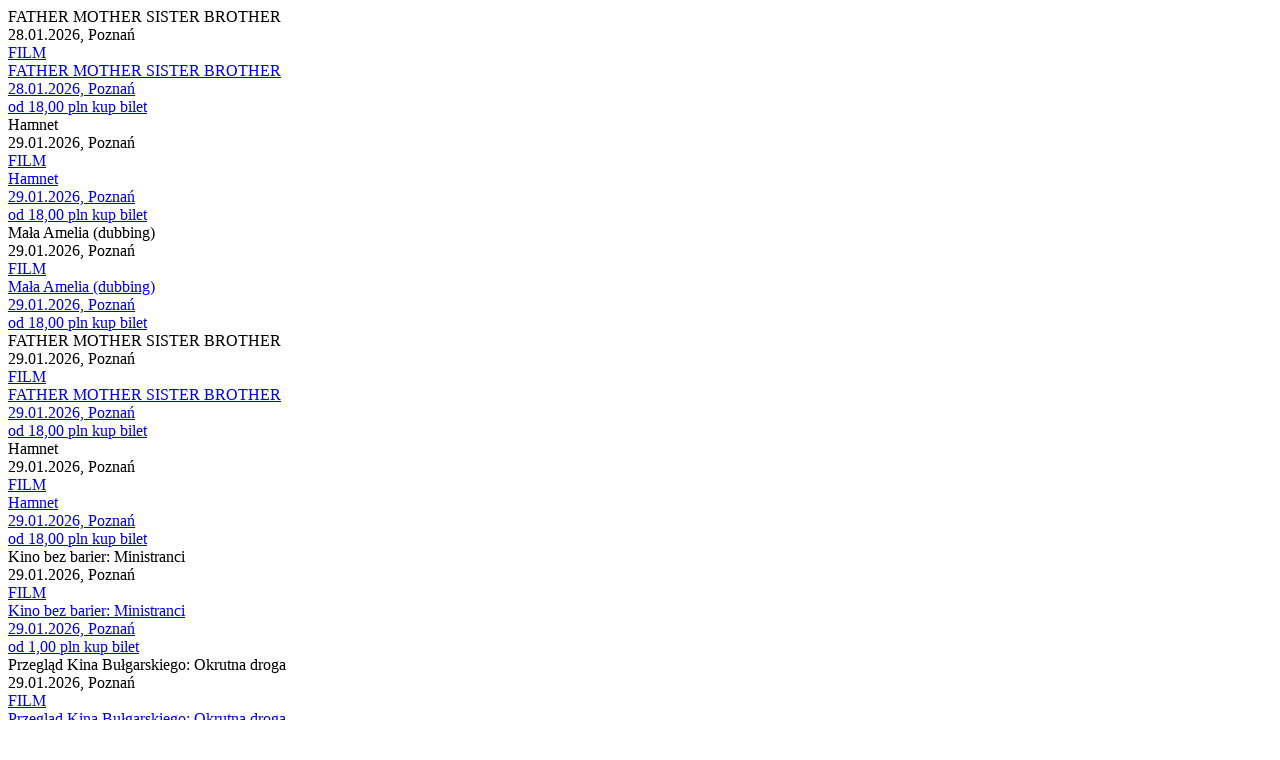

--- FILE ---
content_type: text/html; charset=UTF-8
request_url: https://www.bilety24.pl/repertuar/dealer/479.html?page=6&repertoireId=542084
body_size: 1615
content:
    
                                



<div class="col">
    <div class="k_polecane">
        <div class="k_obrazek_promowane blur-bg"
                 data-alt="Grafika reklamowa" style="background-image: url(https://image.bilety24.pl/nf_repertoire_medium_scale/dealer-default/479/fmsb-01-c-vague-notion-photo-by-yorick-le-saux.jpg)">
        </div>

        <div class="k_opis_promowane">
            <div class="h3">FATHER MOTHER SISTER BROTHER</div>
            <div class="h6">
                                                            28.01.2026,
                                                    Poznań

            </div>
        </div>

        <a href="/kino/479-father-mother-sister-brother-142280?id=870795" class="full-info" title="Film: FATHER MOTHER SISTER BROTHER - 2026-01-28 20:30 - Poznań">
            <div class="k_obrazek_promowane">
                <span class="kategoria kategoria-film">
                    FILM
                </span>
            </div>

            <div class="k_opis_promowane">
                <div class="h3">FATHER MOTHER SISTER BROTHER</div>
                <div class="h6">                                                    28.01.2026,
                                                                Poznań</div>
            </div>
                            <span class="cenainfo">od 18,00 pln</span>
                    </a>

                    <a href="/kup-bilet-na-479-father-mother-sister-brother-142280?id=870795" class="kupinfo" data-id="870795" data-type="regular"
               data-title="FATHER MOTHER SISTER BROTHER"
               title="Kup bilet - Film: FATHER MOTHER SISTER BROTHER - 2026-01-28 20:30 - Poznań"
               data-category="Film">kup bilet</a>
            </div>
</div>                            



<div class="col">
    <div class="k_polecane">
        <div class="k_obrazek_promowane blur-bg"
                 data-alt="[Kolorowy plakat. Dwie osoby, Szekspir i jego żona przytulają się wśród zielonych roślin. Oboje mają przymknięte oczy, a ubrani są w stroje z epoki.]" style="background-image: url(https://image.bilety24.pl/nf_repertoire_medium_scale/dealer-default/479/hamnet-plakat-online.jpg)">
        </div>

        <div class="k_opis_promowane">
            <div class="h3">Hamnet</div>
            <div class="h6">
                                                            29.01.2026,
                                                    Poznań

            </div>
        </div>

        <a href="/kino/479-hamnet-146358?id=870755" class="full-info" title="Film: Hamnet - 2026-01-29 13:15 - Poznań">
            <div class="k_obrazek_promowane">
                <span class="kategoria kategoria-film">
                    FILM
                </span>
            </div>

            <div class="k_opis_promowane">
                <div class="h3">Hamnet</div>
                <div class="h6">                                                    29.01.2026,
                                                                Poznań</div>
            </div>
                            <span class="cenainfo">od 18,00 pln</span>
                    </a>

                    <a href="/kup-bilet-na-479-hamnet-146358?id=870755" class="kupinfo" data-id="870755" data-type="regular"
               data-title="Hamnet"
               title="Kup bilet - Film: Hamnet - 2026-01-29 13:15 - Poznań"
               data-category="Film">kup bilet</a>
            </div>
</div>                            



<div class="col">
    <div class="k_polecane">
        <div class="k_obrazek_promowane blur-bg"
                 data-alt="Grafika reklamowa" style="background-image: url(https://image.bilety24.pl/nf_repertoire_medium_scale/dealer-default/479/mala-amelia-plakat-pl-1080x1350-1768314626.png)">
        </div>

        <div class="k_opis_promowane">
            <div class="h3">Mała Amelia (dubbing)</div>
            <div class="h6">
                                                            29.01.2026,
                                                    Poznań

            </div>
        </div>

        <a href="/kino/479-mala-amelia-dubbing--146357?id=870796" class="full-info" title="Film: Mała Amelia (dubbing) - 2026-01-29 15:00 - Poznań">
            <div class="k_obrazek_promowane">
                <span class="kategoria kategoria-film">
                    FILM
                </span>
            </div>

            <div class="k_opis_promowane">
                <div class="h3">Mała Amelia (dubbing)</div>
                <div class="h6">                                                    29.01.2026,
                                                                Poznań</div>
            </div>
                            <span class="cenainfo">od 18,00 pln</span>
                    </a>

                    <a href="/kup-bilet-na-479-mala-amelia-dubbing--146357?id=870796" class="kupinfo" data-id="870796" data-type="regular"
               data-title="Mała Amelia (dubbing)"
               title="Kup bilet - Film: Mała Amelia (dubbing) - 2026-01-29 15:00 - Poznań"
               data-category="Film">kup bilet</a>
            </div>
</div>                            



<div class="col">
    <div class="k_polecane">
        <div class="k_obrazek_promowane blur-bg"
                 data-alt="Grafika reklamowa" style="background-image: url(https://image.bilety24.pl/nf_repertoire_medium_scale/dealer-default/479/fmsb-01-c-vague-notion-photo-by-yorick-le-saux.jpg)">
        </div>

        <div class="k_opis_promowane">
            <div class="h3">FATHER MOTHER SISTER BROTHER</div>
            <div class="h6">
                                                            29.01.2026,
                                                    Poznań

            </div>
        </div>

        <a href="/kino/479-father-mother-sister-brother-142280?id=870757" class="full-info" title="Film: FATHER MOTHER SISTER BROTHER - 2026-01-29 15:45 - Poznań">
            <div class="k_obrazek_promowane">
                <span class="kategoria kategoria-film">
                    FILM
                </span>
            </div>

            <div class="k_opis_promowane">
                <div class="h3">FATHER MOTHER SISTER BROTHER</div>
                <div class="h6">                                                    29.01.2026,
                                                                Poznań</div>
            </div>
                            <span class="cenainfo">od 18,00 pln</span>
                    </a>

                    <a href="/kup-bilet-na-479-father-mother-sister-brother-142280?id=870757" class="kupinfo" data-id="870757" data-type="regular"
               data-title="FATHER MOTHER SISTER BROTHER"
               title="Kup bilet - Film: FATHER MOTHER SISTER BROTHER - 2026-01-29 15:45 - Poznań"
               data-category="Film">kup bilet</a>
            </div>
</div>                            



<div class="col">
    <div class="k_polecane">
        <div class="k_obrazek_promowane blur-bg"
                 data-alt="[Kolorowy plakat. Dwie osoby, Szekspir i jego żona przytulają się wśród zielonych roślin. Oboje mają przymknięte oczy, a ubrani są w stroje z epoki.]" style="background-image: url(https://image.bilety24.pl/nf_repertoire_medium_scale/dealer-default/479/hamnet-plakat-online.jpg)">
        </div>

        <div class="k_opis_promowane">
            <div class="h3">Hamnet</div>
            <div class="h6">
                                                            29.01.2026,
                                                    Poznań

            </div>
        </div>

        <a href="/kino/479-hamnet-146358?id=870797" class="full-info" title="Film: Hamnet - 2026-01-29 17:00 - Poznań">
            <div class="k_obrazek_promowane">
                <span class="kategoria kategoria-film">
                    FILM
                </span>
            </div>

            <div class="k_opis_promowane">
                <div class="h3">Hamnet</div>
                <div class="h6">                                                    29.01.2026,
                                                                Poznań</div>
            </div>
                            <span class="cenainfo">od 18,00 pln</span>
                    </a>

                    <a href="/kup-bilet-na-479-hamnet-146358?id=870797" class="kupinfo" data-id="870797" data-type="regular"
               data-title="Hamnet"
               title="Kup bilet - Film: Hamnet - 2026-01-29 17:00 - Poznań"
               data-category="Film">kup bilet</a>
            </div>
</div>                            



<div class="col">
    <div class="k_polecane">
        <div class="k_obrazek_promowane blur-bg"
                 data-alt="Kolorowe zdjęcie. Młody Franz Kafka wpatruje się w obiektyw. W tle bogato zdobiona hala." style="background-image: url(https://image.bilety24.pl/nf_repertoire_medium_scale/dealer-default/479/cwb-poland-www-ministranci.jpg)">
        </div>

        <div class="k_opis_promowane">
            <div class="h3">Kino bez barier: Ministranci </div>
            <div class="h6">
                                                            29.01.2026,
                                                    Poznań

            </div>
        </div>

        <a href="/kino/479-kino-bez-barier-ministranci--142426?id=858338" class="full-info" title="Film: Kino bez barier: Ministranci  - 2026-01-29 18:00 - Poznań">
            <div class="k_obrazek_promowane">
                <span class="kategoria kategoria-film">
                    FILM
                </span>
            </div>

            <div class="k_opis_promowane">
                <div class="h3">Kino bez barier: Ministranci </div>
                <div class="h6">                                                    29.01.2026,
                                                                Poznań</div>
            </div>
                            <span class="cenainfo">od 1,00 pln</span>
                    </a>

                    <a href="/kup-bilet-na-479-kino-bez-barier-ministranci--142426?id=858338" class="kupinfo" data-id="858338" data-type="regular"
               data-title="Kino bez barier: Ministranci "
               title="Kup bilet - Film: Kino bez barier: Ministranci  - 2026-01-29 18:00 - Poznań"
               data-category="Film">kup bilet</a>
            </div>
</div>                            



<div class="col">
    <div class="k_polecane">
        <div class="k_obrazek_promowane blur-bg"
                 data-alt="Grafika reklamowa" style="background-image: url(https://image.bilety24.pl/nf_repertoire_medium_scale/dealer-default/479/everest-poster-4x5.jpg)">
        </div>

        <div class="k_opis_promowane">
            <div class="h3">Przegląd Kina Bułgarskiego: Okrutna droga</div>
            <div class="h6">
                                                            29.01.2026,
                                                    Poznań

            </div>
        </div>

        <a href="/kino/479-przeglad-kina-bulgarskiego-okrutna-droga-145361?id=861606" class="full-info" title="Film: Przegląd Kina Bułgarskiego: Okrutna droga - 2026-01-29 20:00 - Poznań">
            <div class="k_obrazek_promowane">
                <span class="kategoria kategoria-film">
                    FILM
                </span>
            </div>

            <div class="k_opis_promowane">
                <div class="h3">Przegląd Kina Bułgarskiego: Okrutna droga</div>
                <div class="h6">                                                    29.01.2026,
                                                                Poznań</div>
            </div>
                            <span class="cenainfo">od 18,00 pln</span>
                    </a>

                    <a href="/kup-bilet-na-479-przeglad-kina-bulgarskiego-okrutna-droga-145361?id=861606" class="kupinfo" data-id="861606" data-type="regular"
               data-title="Przegląd Kina Bułgarskiego: Okrutna droga"
               title="Kup bilet - Film: Przegląd Kina Bułgarskiego: Okrutna droga - 2026-01-29 20:00 - Poznań"
               data-category="Film">kup bilet</a>
            </div>
</div>                            



<div class="col">
    <div class="k_polecane">
        <div class="k_obrazek_promowane blur-bg"
                 data-alt="Grafika reklamowa" style="background-image: url(https://image.bilety24.pl/nf_repertoire_medium_scale/dealer-default/479/ntl-2026-hamlet-listing-image-portrait.jpg)">
        </div>

        <div class="k_opis_promowane">
            <div class="h3">NT Live: Hamlet z Hiranem Abeysekerą</div>
            <div class="h6">
                                                            29.01.2026,
                                                    Poznań

            </div>
        </div>

        <a href="/teatr/479-nt-live-hamlet-z-hiranem-abeysekera-145589?id=863742" class="full-info" title="Spektakl: NT Live: Hamlet z Hiranem Abeysekerą - 2026-01-29 20:15 - Poznań">
            <div class="k_obrazek_promowane">
                <span class="kategoria kategoria-spektakl">
                    SPEKTAKL
                </span>
            </div>

            <div class="k_opis_promowane">
                <div class="h3">NT Live: Hamlet z Hiranem Abeysekerą</div>
                <div class="h6">                                                    29.01.2026,
                                                                Poznań</div>
            </div>
                            <span class="cenainfo">od 35,00 pln</span>
                    </a>

                    <a href="/kup-bilet-na-479-nt-live-hamlet-z-hiranem-abeysekera-145589?id=863742" class="kupinfo" data-id="863742" data-type="regular"
               data-title="NT Live: Hamlet z Hiranem Abeysekerą"
               title="Kup bilet - Spektakl: NT Live: Hamlet z Hiranem Abeysekerą - 2026-01-29 20:15 - Poznań"
               data-category="Spektakl">kup bilet</a>
            </div>
</div>                            



<div class="col">
    <div class="k_polecane">
        <div class="k_obrazek_promowane blur-bg"
                 data-alt="Grafika reklamowa" style="background-image: url(https://image.bilety24.pl/nf_repertoire_medium_scale/dealer-default/479/gundi-plakat.jpg)">
        </div>

        <div class="k_opis_promowane">
            <div class="h3">Przegląd Kina Bułgarskiego: Gundi - legenda miłości</div>
            <div class="h6">
                                                            30.01.2026,
                                                    Poznań

            </div>
        </div>

        <a href="/kino/479-przeglad-kina-bulgarskiego-gundi-legenda-milosci-145362?id=861609" class="full-info" title="Film: Przegląd Kina Bułgarskiego: Gundi - legenda miłości - 2026-01-30 17:30 - Poznań">
            <div class="k_obrazek_promowane">
                <span class="kategoria kategoria-film">
                    FILM
                </span>
            </div>

            <div class="k_opis_promowane">
                <div class="h3">Przegląd Kina Bułgarskiego: Gundi - legenda miłości</div>
                <div class="h6">                                                    30.01.2026,
                                                                Poznań</div>
            </div>
                            <span class="cenainfo">od 18,00 pln</span>
                    </a>

                    <a href="/kup-bilet-na-479-przeglad-kina-bulgarskiego-gundi-legenda-milosci-145362?id=861609" class="kupinfo" data-id="861609" data-type="regular"
               data-title="Przegląd Kina Bułgarskiego: Gundi - legenda miłości"
               title="Kup bilet - Film: Przegląd Kina Bułgarskiego: Gundi - legenda miłości - 2026-01-30 17:30 - Poznań"
               data-category="Film">kup bilet</a>
            </div>
</div>                            



<div class="col">
    <div class="k_polecane">
        <div class="k_obrazek_promowane blur-bg"
                 data-alt="Grafika reklamowa" style="background-image: url(https://image.bilety24.pl/nf_repertoire_medium_scale/dealer-default/479/mala-amelia-plakat-pl-1080x1350.png)">
        </div>

        <div class="k_opis_promowane">
            <div class="h3">Poranek dla dzieci: Mała Amelia</div>
            <div class="h6">
                                                            31.01.2026,
                                                    Poznań

            </div>
        </div>

        <a href="/kino/479-poranek-dla-dzieci-mala-amelia-145554?id=863522" class="full-info" title="Film: Poranek dla dzieci: Mała Amelia - 2026-01-31 11:00 - Poznań">
            <div class="k_obrazek_promowane">
                <span class="kategoria kategoria-film">
                    FILM
                </span>
            </div>

            <div class="k_opis_promowane">
                <div class="h3">Poranek dla dzieci: Mała Amelia</div>
                <div class="h6">                                                    31.01.2026,
                                                                Poznań</div>
            </div>
                            <span class="cenainfo">od 15,00 pln</span>
                    </a>

                    <a href="/kup-bilet-na-479-poranek-dla-dzieci-mala-amelia-145554?id=863522" class="kupinfo" data-id="863522" data-type="regular"
               data-title="Poranek dla dzieci: Mała Amelia"
               title="Kup bilet - Film: Poranek dla dzieci: Mała Amelia - 2026-01-31 11:00 - Poznań"
               data-category="Film">kup bilet</a>
            </div>
</div>            
    